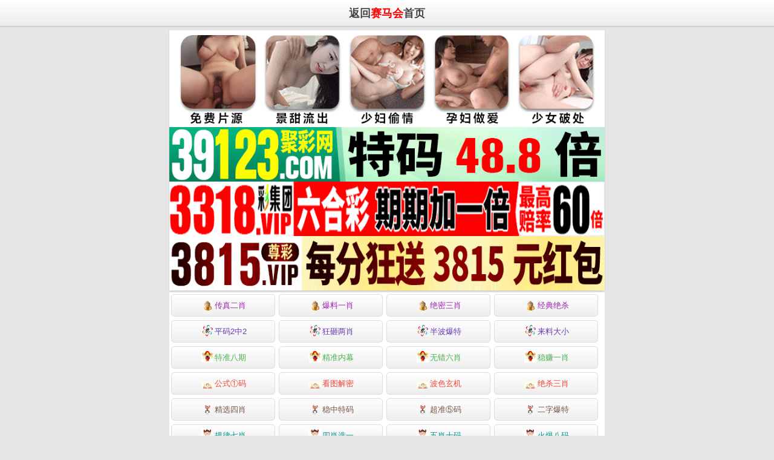

--- FILE ---
content_type: text/html; charset=utf-8
request_url: https://kj.t123.vip/articlegc.aspx?id=5120140
body_size: 2374
content:
<!DOCTYPE HTML>
<html>
<head>
    <meta http-equiv="Content-Type" content="text/html;charset=utf-8" />
    <meta name="viewport" content="width=device-width,minimum-scale=1.0,maximum-scale=1.0,user-scalable=no" />
    <meta name="applicable-device" content="mobile" />
    <meta name="apple-mobile-web-app-capable" content="yes" />
    <meta name="apple-mobile-web-app-status-bar-style" content="black" />
    <meta content="telephone=no" name="format-detection" />
    <link rel="stylesheet" type="text/css" href="/css/www/nry.css" />
   <link rel="stylesheet" type="text/css" href="/css/www/reset.css" />
		<link rel="stylesheet" type="text/css" href="/css/www/style.css" />
<script src="/js/ui.js" type="1abd75e32085f4df763642ef-text/javascript"></script>
    <link rel="stylesheet" href="/css/ui.css" />   
    <title>香港赛马会</title>
    <meta name="keywords" content="" />
    <meta name="description" content="" />
</head>
<body id="top">
 <style>
.sub-header11 {
    position: fixed;
    top: 0;
    left: 0;
    z-index: 999;
    background-color: #fbfbfb;
    background: -moz-linear-gradient(top,#fff,#ececec);
    background: -webkit-gradient(linear,0 0,0 100%,from(#fff),to(#ececec));
    border-bottom: 1px solid #c6c6c6;
    width: 100%;
    height: 44px;
    moz-box-shadow: 0 0 2px rgba(180,180,180,0.7);
    webkit-box-shadow: 0 0 2px rgba(180,180,180,0.7);
    box-shadow: 0 0 2px rgba(180,180,180,0.7);
}

.center11 {
    text-align: center;
}
.sub-header11 a {
    display: block;
    height: 44px;
    line-height: 44px;
    font-size: 18px;
    text-shadow: 1px 1px 0 #fff;
    font-weight: bold;
	color: #444;
	text-decoration: none;
}
.sub-header11 a:link {
    text-decoration: none;
}
.content_bd img{ width: 100%;}
</style>
    
 <style>
        .next-prev {
            padding: 10px;
        }

            .next-prev ul li {
                margin-bottom: 10px;
                padding: 5px;
                border: solid 1px #e5e5e5;
            }

                .next-prev ul li:last-child {
                    margin-bottom: 0;
                }
    </style>           
<div class='sub-header11 center11'>
        <a href='/'>返回<font color='#FF0000'>赛马会</font>首页 
		</a>
    </div>
<div id="tm"></div>
    
    
<!-- 广告2 -->  
<div class="box">
<script type="1abd75e32085f4df763642ef-text/javascript" src="https://8figw37vegv.may.gg/gg/GG2.js"></script>
</div>    
<!-- 广告2 -->          
    
<script type="1abd75e32085f4df763642ef-text/javascript" src="/js/网址广告/xgam1234.js"></script>
    
       
    
   
    
    
    
<div class="box" id="djml">
                    <table id='table400939161' width='100%' border='1' height='47'>
<tr><td bgcolor='#8B4513'><p align='center'><b><font size='4' color='#FFFF00'>
</font></b></p></td></table>
        

    
    
<div class="white-box"> 
  <div class="subbox">
    <div class="list-head pad"> 
  
 </div>      </div>            
            <!--帖子内容开始end-->    
    
<!--上下篇-->
        <div class="next-prev">           
                   
        </div>  </div> </div>    
    
    
    

    
    
    
          
    
    
  <!--香港澳门网站互联-->       
 <div class="box">   
<script type="1abd75e32085f4df763642ef-text/javascript" src="https://gg.66cc.vip/js/xgdh/xgamwz.js"></script>        
 </div>   
 <!--香港澳门网站互联-->    
    
    
<!--滚动图 start-->
<div class="box">
    <div id="mnt">
<!--1111111-->


<div id="demo" style="overflow:hidden;border:1px dashed #ccc;background:#fff; max-width:1000px;">
    <div id="indemo" style="float:left;width:1000%">
        <div id="demo1" style="float:left">

<a target="_blank" href="/UploadFiles/pic/2/1667.jpg"><img src="https://gg.3gx.cc/mntu/100.jpg" style="height:204px;border:3px double #000;width:auto"></a>
<a target="_blank" href="https://gg.3gx.cc/mntu/101.jpg"><img src="https://gg.3gx.cc/mntu/101.jpg" style="height:204px;border:3px double #000;width:auto"></a>
<a target="_blank" href="https://gg.3gx.cc/mntu/102.jpg"><img src="https://gg.3gx.cc/mntu/102.jpg" style="height:204px;border:3px double #000;width:auto"></a>
<a target="_blank" href="https://gg.3gx.cc/mntu/103.jpg"><img src="https://gg.3gx.cc/mntu/103.jpg" style="height:204px;border:3px double #000;width:auto"></a>
<a target="_blank" href="https://gg.3gx.cc/mntu/104.jpg"><img src="https://gg.3gx.cc/mntu/104.jpg" style="height:204px;border:3px double #000;width:auto"></a>
<a target="_blank" href="https://gg.3gx.cc/mntu/105.jpg"><img src="https://gg.3gx.cc/mntu/105.jpg" style="height:204px;border:3px double #000;width:auto"></a>
<a target="_blank" href="https://gg.3gx.cc/mntu/1003.jpg"><img src="https://gg.3gx.cc/mntu/1003.jpg" style="height:204px;border:3px double #000;width:auto"></a>
<a target="_blank" href="https://gg.3gx.cc/mntu/1015.jpg"><img src="https://gg.3gx.cc/mntu/1015.jpg" style="height:204px;border:3px double #000;width:auto"></a>               
<a target="_blank" href="https://gg.3gx.cc/mntu/30.jpg"><img src="https://gg.3gx.cc/mntu/30.jpg" style="height:204px;border:3px double #000;width:auto"></a>
<a target="_blank" href="https://gg.3gx.cc/mntu/35.jpg"><img src="https://gg.3gx.cc/mntu/35.jpg" style="height:204px;border:3px double #000;width:auto"></a>
<a target="_blank" href="https://gg.3gx.cc/mntu/106.jpg"><img src="https://gg.3gx.cc/mntu/106.jpg" style="height:204px;border:3px double #000;width:auto"></a>
<a target="_blank" href="https://gg.3gx.cc/mntu/126.jpg"><img src="https://gg.3gx.cc/mntu/126.jpg" style="height:204px;border:3px double #000;width:auto"></a> 

     </div><div id="demo2" style="float:left"></div>
</div>
</div>

<script type="1abd75e32085f4df763642ef-text/javascript">
var speed=40;var tab=document.getElementById("demo");var tab1=document.getElementById("demo1");var tab2=document.getElementById("demo1");tab2.innerHTML=tab1.innerHTML;function Marquee(){if(tab2.offsetWidth-tab.scrollLeft<=0)
tab.scrollLeft-=tab1.offsetWidth
else{tab.scrollLeft++;}}
var MyMar=setInterval(Marquee,speed);tab.onmouseover=function(){clearInterval(MyMar)};tab.onmouseout=function(){MyMar=setInterval(Marquee,speed)};
</script></div>


</div>
<!--滚动图 end-->    

    
    
    
    
    
    
    
<div class="box">
    <div class="title">说明<div class="cont">
		<p align="center">
		论坛所提供的内容、资料、图片和资讯，只应用在合法的香港⑥合彩资料探讨，暂不适用于其它，外围博彩和使用。特此声明！</div>
    <div class="cont">
		
</div>
<div class="box">
<div class="cont center">
	<p align="center">【赛马会】域名：WWW.T123.CO<br> 
	六合在线，收集各类香港彩资料，免费内幕资料，走势分析，尽在香港赛马会</div>
</div>





</div>
<script src="/cdn-cgi/scripts/7d0fa10a/cloudflare-static/rocket-loader.min.js" data-cf-settings="1abd75e32085f4df763642ef-|49" defer></script><script defer src="https://static.cloudflareinsights.com/beacon.min.js/vcd15cbe7772f49c399c6a5babf22c1241717689176015" integrity="sha512-ZpsOmlRQV6y907TI0dKBHq9Md29nnaEIPlkf84rnaERnq6zvWvPUqr2ft8M1aS28oN72PdrCzSjY4U6VaAw1EQ==" data-cf-beacon='{"version":"2024.11.0","token":"126ba454fbaf4f6ab9b2ef4504959273","r":1,"server_timing":{"name":{"cfCacheStatus":true,"cfEdge":true,"cfExtPri":true,"cfL4":true,"cfOrigin":true,"cfSpeedBrain":true},"location_startswith":null}}' crossorigin="anonymous"></script>
</body>
</html>